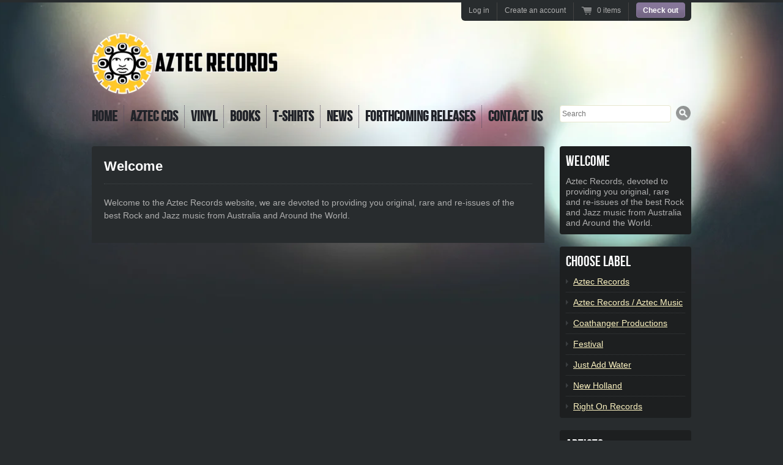

--- FILE ---
content_type: text/css
request_url: https://www.aztecrecords.com.au/cdn/shop/t/1/assets/style.css?v=73461133430827629411718953356
body_size: 7200
content:
/** Shopify CDN: Minification failed

Line 81:54 Expected identifier but found "*"
Line 1221:97 Expected ")" to end URL token

**/
/**
 * Radiance
 * A Shopify theme.
 *
 * Last update: June 19, 2012
 *
 * @version     2.2
 * @author      Ben Watts @ Shopify
 * @theme_url   http://radiance-theme.myshopify.com/
 *
 * If you need support or help customizing the theme:
 * - Try browsing the Shopify wiki: http://wiki.shopify.com/Main_Page
 * - Ask a question in the forums: http://forums.shopify.com/
 * - This is an official Shopify theme. Get support via: http://support.myshopify.com/
 *
 * Stay up-to-date and report any bugs:
 * - https://github.com/benwatts/shopify-theme-radiance
 */



/**
 * See: http://www.fontsquirrel.com/fonts/bebas-neue
 * Redistributed in this theme with permission from Dharma Type - March 26, 2011
 */
@font-face {
  font-family: 'BebasNeueRegular';
  src: url('BebasNeue-webfont.eot');
  src: url('BebasNeue-webfont.eot?iefix') format('eot'),
       url('BebasNeue-webfont.woff') format('woff'),
       url('BebasNeue-webfont.ttf') format('truetype'),
       url('BebasNeue-webfont.svg#webfontfvFLBU0N') format('svg');
  font-weight: normal;
  font-style: normal;
  }




/**
 * Reset
 */
html, body, div, span, object, iframe, p, blockquote, pre,
abbr, address, cite, code, del, dfn, img, ins, kbd, q, samp,
small, sub, sup, var, dl, dt, dd, ol, ul, li,
fieldset, form, label, legend,
table, caption, tbody, tfoot, thead, tr, th, td,
article, aside, canvas, details, figcaption, figure,
footer, header, hgroup, menu, nav, section, summary,
time, mark, audio, video {
  margin: 0;
  padding: 0;
  border: 0;
  font-size: 100%;
  font: inherit;
  vertical-align: baseline;
  }

article, aside, details, figcaption, figure,
footer, header, hgroup, menu, nav, section {
  display: block;
  }

blockquote, q { quotes: none; }
blockquote:before, blockquote:after,
q:before, q:after { content: ''; content: none; }
ins { background-color: #ff9; color: #000; text-decoration: none; }
mark { background-color: #ff9; color: #000; font-style: italic; font-weight: bold; }
del { text-decoration: line-through; }
abbr[title], dfn[title] { border-bottom: 1px dotted; cursor: help; }
table { border-collapse: collapse; border-spacing: 0; }
hr { display: block; height: 1px; border: 0; border-top: 1px solid #ccc; margin: 1em 0; padding: 0; }
input, select { vertical-align: middle; }

body { font: 14px/1.231 Helvetica, Arial, sans-serif; *font-size:small; }
select, input, textarea, button { font:99% sans-serif; }
pre, code, kbd, samp { font-family: monospace, sans-serif; }

html { overflow-y: scroll; }
ol { list-style-type: decimal; }
p { margin: 0 0 1em 0; }
nav ul, nav li { margin: 0; list-style:none; list-style-image: none; }
small { font-size: 85%; }
strong, th { font-weight: bold; }
td { vertical-align: top; }

sub, sup { font-size: 75%; line-height: 0; position: relative; }
sup { top: -0.5em; }
sub { bottom: -0.25em; }

pre { white-space: pre; white-space: pre-wrap; word-wrap: break-word; padding: 15px; }
textarea { overflow: auto; }
.ie6 legend, .ie7 legend { margin-left: -7px; }
input[type="radio"] { vertical-align: text-bottom; }
input[type="checkbox"] { vertical-align: bottom; }
.ie7 input[type="checkbox"] { vertical-align: baseline; }
.ie6 input { vertical-align: text-bottom; }
label, input[type="button"], input[type="submit"], input[type="image"], button { cursor: pointer; }
button, input, select, textarea { margin: 0; }
select{ max-width: 99%; /* for ff */ }
input[type="text"].error, input[type="email"].error, input[type="password"].error { border-color:red }


  html{
  
    background: url(//www.aztecrecords.com.au/cdn/shop/t/1/assets/variant-slate-bg-cool.jpg?v=1357746716) 50% 0 no-repeat;

    
  }


html{ background-color: #282c2e }



/**
 * Base Content Styles
 */
body {
  color: #afafaf;
  }

h1, h2, h3, h4, h5, h6 {
  color: #ffffff;
  line-height: 1.2;
  font-weight: bold;
  margin: 0 0 .5em 0;
  }
h1{ font-size: 22px; }

a { color: #dddddd; }
a:hover { color: #ffffff }

blockquote{
  font: italic 13px/1.5 georgia, sans-serif;
  margin: 0 0 1.5em 1.25em;
  }

ul, ol{ margin: 0 0 1.5em 1.3em; }
li{ margin: 0 0 0.25em 0; }

input, textarea{
  border: solid 1px #41474a;
  padding: 4px;
  color: #333;
  }
input[type="image"]{ border: none; }

button {  width: auto; overflow: visible; }
.ie7 img { -ms-interpolation-mode: bicubic; }

table{
  width: 100%;
  margin: 0 0 1.5em 0;
  border-collapse: collapse;
  }
table th{
  padding: 4px 8px;
  font-weight: bold;
  border: solid 1px #41474a;
  color: #ffffff;
  background: #1d1f20 url(//www.aztecrecords.com.au/cdn/shop/t/1/assets/table-header-depth.png?v=1357746715) 0 100% repeat-x;
  }
table td{
  padding: 4px 8px;
  border: solid 1px #41474a;
  }
tfoot th{ background: transparent; }


/**
 * Structure
 */

html,body { height: 100%; }
body { text-align: center; }

.wrapper{
  width: 980px;
  margin: 0 auto;
  padding: 0 20px;
  text-align: left;
  min-height: 100%;
  }
.ie6 .wrapper{ height: 100%; }

#col-main{
  float: left;
  width: 740px;
  position: relative; z-index: 1;
  }
#col-main.content{
  width: 700px;
  }
#col-main.full{
  width: auto;
  float: none;
  }

#col-widgets{
  float: right;
  width: 215px;
  }




/**
 * Header
 */

#top{
  padding: 50px 0 0 0;
  margin: 0 0 30px 0;
  position: relative;
  z-index: 100;
  }

#site-title{
  font: normal 48px/1.0 BebasNeueRegular, arial, sans-serif;
  color: #282c2e;
  margin: 0;
  }
#site-title a{
  text-decoration: none;
  color: #282c2e;
  }
#site-title a:hover{
  color: #473457;
  }



/**
 * Top Menu
 */

#top-menu{
  padding: 8px 0 0 0;
  margin: 0 0 0 -10px;
  }
#top-menu li{
  float: left;
  }
#top-menu a{
  color: #212329;
  border-right: dotted 1px #554b60;
  font: bold 24px BebasNeueRegular, arial, sans-serif;
  padding: 4px 10px;
  text-decoration: none;
  display: block;
  }
#top-menu .first a{
  border-radius: 4px 0 0 4px;
  }
#top-menu li.last a{
  border: none;
  border-radius: 0 4px 4px 0;
  }
#top-menu a:hover,
#top-menu .active a{
  color: #282c2e;
  background: #ffffff;
  }
#top-menu a:hover .nav-arrow{
  border-top-color: #282c2e;
  }

/* dropdown menus */
#top-menu .has-dropdown{
  position: relative;
  }
.js #top-menu .has-dropdown a{
  padding-right: 24px;
  }

.js #top-menu .nav-arrow{
  position: absolute;
  top: 45%;
  right: 10px;
  width: 0;
  height: 0;
  border-left: 4px solid transparent;
  border-right: 4px solid transparent;
  border-top: 4px solid #212329;
  display: block;
  }

#top-menu ul ul{
  clear: none;
  position: absolute;
  z-index: 30;
  background: #ffffff;
  top: 0;
  left: -1px;
  padding: 5px 0;
  display: none;
  width: 175px;
  -moz-box-shadow: 0 2px 3px #c5c3b3;
  -webkit-box-shadow: 0 2px 3px #c5c3b3;
  box-shadow: 0 2px 3px #c5c3b3;
  }
.ie6 #top-menu ul ul,
.ie7 #top-menu ul ul,
.ie8 #top-menu ul ul{
  border: solid 1px #c5c3b3;
  border-width: 0 1px;
  }
#top-menu ul .first ul{
  left: 0;
  }

#top-menu ul ul li{
  float: none;
  display: block;
  padding: 5px 10px;
  }
#top-menu ul ul a{
  font: 12px Helvetica, Arial, sans-serif;
  margin: 0; padding: 0;
  display: block;
  border: none;
  }
#top-menu ul ul a:hover{
  text-decoration: underline;
  }


/**
 * Header Search
 */

#header-search{
  float: right;
  margin: 0;
  }
#header-search #top-search-input{
  width: 174px;
  font-size: 12px;
  padding: 6px 3px;
  border: solid 1px #e7e7ce;
  -moz-border-radius: 4px;
  -webkit-border-radius: 4px;
  border-radius: 4px;
  float: left;
  }
#header-search #top-search-submit{
  border: none;
  width: 25px;
  height: 25px;
  
  background: url(//www.aztecrecords.com.au/cdn/shop/t/1/assets/icon-search.png?v=1357746713) 0 0 no-repeat;
  
  float: right;
  margin: 0 0 0 8px;
  font-size: 0; /* ie7 */
  line-height: 50px; /* ie7 */
  }
#header-search #top-search-submit:hover{
  
  background-position: 0 -25px;
  
  }

#header-search{
  width: 215px;
  }



/**
 * Shopping Cart at the Top
 */

body{ border-top: solid 4px #282c2e; }

#umbrella{
  background: #282c2e;
  padding: 0 10px 0 12px;
  font-size: 12px;
  font-weight: bold;
  position: absolute;
  top: 0;
  right: 0;
  -webkit-border-radius: 0 0 6px 6px;
  -moz-border-radius: 0 0 6px 6px;
  border-radius: 0 0 6px 6px;
  color: #afafaf;
  }

#umbrella ul{
  margin: 0;
  padding: 0;
  list-style: none;
  }
#umbrella li{
  float: left;
  padding: 6px 12px 10px 0;
  margin: 0 12px 0 0;
  border-right: solid 1px #444444;
  font-weight: normal;
  }
#umbrella p{
  margin: 0;
  }
#umbrella a{
  color: #afafaf;
  text-decoration: none;
  }
#umbrella a:hover{ color: #ffffff; }

#umbrella .num-items-in-cart .icon{
  display: block;
  padding: 0 0 0 26px;
  
  background: url(//www.aztecrecords.com.au/cdn/shop/t/1/assets/cart-icons.png?v=1357746708) 0 -58px no-repeat;
  
  }
#umbrella .num-items-in-cart:hover .icon{
  
  background: url(//www.aztecrecords.com.au/cdn/shop/t/1/assets/cart-icons.png?v=1357746708) 0 -87px no-repeat;
  
  }

#umbrella .checkout-link{
  padding: 0;
  margin-right: 0;
  border: none;
  }
#umbrella .checkout-link a{ color: #ffffff; }
#umbrella .checkout-link a:hover{ color: #554b60; }

/**
 * Sections
 */

.section-details{
  margin: 0 0 10px 0;
  }
.section-details a{
  color: #ffffff;
  text-decoration: none;
  }
.section-details .view-more{
  float: right;
  line-height: 32px;
  }

 .section-title{
  font: normal 24px/1 BebasNeueRegular, arial, sans-serif;
  color: #ffffff;
  float: left;
  margin: 0;
  }

.diagonal-divider{
  
  background: url(//www.aztecrecords.com.au/cdn/shop/t/1/assets/diagonal-black.png?v=1357746710) 0 0 repeat-x;
  padding: 16px 0 0 0;
  
  margin: 0 0 20px 0;
  }

#page-title{
  font-size: 22px;
  border-bottom: dotted 1px #41474a;
  padding: 0 0 15px 0;
  margin: 0 0 20px 0;
  }


/**
 * Product and Collection Grid
 */

.product-grid{
  list-style: none;
  margin: 0;
  color: #aaaaaa;
  }
.product-grid li{
  width: 177px;
  float: left;
  margin: 0 10px 10px 0;
  position: relative;
  }
.product-grid .last-in-row{ margin-right: 0; }

.generated-height .product-grid-item{
  width: 177px;
  position: absolute;
  
  top: 0;
  
  }

.product-grid img{
  display: block;
  margin: 0 auto;
  }

.product-grid a{
  text-decoration: none;
  display: block;
  color: #dddddd;
  }
.product-grid a:hover{
  color: #ffffff;
  }

.product-grid .product-link{
  display: block;
  position: relative;
  z-index: 1;
  text-decoration: none;
  margin: 0;
  min-height: 50px;
  /* for ie6: */
  width: 100%;
  }

.product-photo{
  max-width: 177px;
  }
.ie6 .product-grid{ overflow: hidden; }

.product-information{
  padding: 10px;
  position: relative;
  background: #3a3d3f;
  -webkit-border-radius: 0 0 4px 4px;
  -moz-border-radius: 0 0 4px 4px;
  border-radius: 0 0 4px 4px;
  }
.product-information h3{
  font: normal 24px/1 BebasNeueRegular, arial, sans-serif;
  margin: 5px 0 10px 0;
  }
.product-information p{
  line-height: 1.4em;
  margin: 0 0 .75em 0;
  }

.product-price{
  display: block;
  position: absolute;
  bottom: 0;
  right: 0;
  width: auto;
  padding: 4px 8px;
  text-align: right;
  font-weight: bold;
  color: #ffffff;
  filter: alpha(opacity=85); /* internet explorer */
  -moz-opacity: 0.85;       /* mozilla, netscape */
  opacity: 0.85;           /* fx, safari, opera */
  background: #9a9c9d;
  -webkit-border-radius: 4px 0 0 0;
  -moz-border-radius: 4px 0 0 0;
  border-radius: 4px 0 0 0;
  }
#featured-grid .product-price.sale, .sale {
  background-color: #444444;
  color: #ffffff;
  }

#featured-grid li{
  width: 240px;
  background: #3a3d3f;
  -webkit-border-radius: 0 0 4px 4px;
  -moz-border-radius: 0 0 4px 4px;
  border-radius: 0 0 4px 4px;
  }
#featured-grid .product-photo{
  max-width: 240px;
  }
#featured-grid .product-price{
  top: -30px;
  right: 0;
  bottom: auto;
  padding: 3px 8px;
  font-size: 14px;
  line-height: 24px;
  color: #ffffff;
  }



/**
 * Single Product
 */

#product-information{
  float: right;
  width: 375px;
  }

#product-actions{
  padding: 4px 0 12px 0;
  overflow: hidden; height: 1%;
  }

#purchase{
  float: right;
  text-align: right;
  }
.sold-out #purchase{
  float: none;
  text-align: left;
  }
#add-to-cart{
  margin: 8px 0 0 0;
  }

#product-header{
  margin: 0 0 20px 0;
  border-bottom: 1px solid #41474a;
  }
#product-header #product-header-title{
  float: left;
  width: 60%;
  margin: 5px 0 16px 0;
  }
#product-title{
  margin: 0 0 5px 0;
  font-size: 24px;
  font-style: normal;
  }
#product-vendor{
  font-size: 12px;
  font-weight: normal;
  margin: 0;
  }
#product-vendor a{
  text-decoration: none;
  }

#product-actions select{
  padding: 3px;
  }
#product-actions .price{
  font-size: 18px;
  margin: 0;
  font-weight: bold;
  text-align: right;
  }
#product-actions .price strong{
  color: #fcf3c1;
  display: block;
  }
#product-actions .compare_at_price{
  font-size: 12px;
  display: block;
  }

.variants-wrapper{
  text-align: right;
  margin: 0 0 8px 0;
  }
.selector-wrapper{
  margin: 0 0 8px 0 ;
  }
.selector-wrapper label{
  margin: 0 5px 0 0;
  text-align: right;
  }

#add-to-cart-msg{
  background: #1d1f20;
  padding: 10px;
  display: none;
  margin: 0;
  }

#product-information #sharing{
  margin: 16px 0 0 0;
  padding: 16px 0 0 0;
  border-top: 1px solid #41474a;
  }
#product-information #sharing ul{
  list-style: none;
  }
#product-information #sharing li{
  margin: 0;
  float: left;
  }

/**
 * Zoomy product gallery, with thumbs
 * @see https://github.com/benwatts/enhance-gallery
 */

#product-gallery,
#active-wrapper{
  width: 303px;
  }

#active-wrapper{
  position: relative;
  min-height: 50px;
  overflow: hidden;
  margin: 0 0 10px 0;
  }
#active-wrapper img{
  display: block;
  width: auto;
  }
#active-wrapper .zoomed{
  position: absolute;
  top: 0;
  left: 0;
  }

#active-image-loading{
  background: #fff url(//www.aztecrecords.com.au/cdn/shop/t/1/assets/icon-loading.gif?v=1357746713) 50% 50% no-repeat;
  width: 40px;
  height: 40px;
  -moz-border-radius: 20px;
  -webkit-border-radius: 20px;
  border-radius: 20px;
  position: absolute;
  top: 42%;
  left: 42%;
  z-index: 2;
  text-indent: -900em; overflow: hidden;
  }

#thumbs{
  margin: 0;
  list-style: none;
  }
#thumbs li{
  float: left;
  margin: 0 8px 8px 0;
  width: 54px;
  height: 54px;
  text-align: center;
  }
.no-js #thumbs li{ margin-right: 6px; }
#thumbs li.last-in-row{
  margin-right: 0;
  }
#thumbs a{
  display: block;
  border: solid 1px #41474a;
  padding: 1px;
  }
#thumbs a:hover{
  border: solid 1px #ffffff;
  }
#thumbs img{
  margin: 0 auto;
  display: block;
  }



/**
 * Content
 */

.content{
  padding-bottom: 20px;
  
  padding: 20px;
  

  background: #282c2e;
  line-height: 1.5em;
  -moz-border-radius: 4px 4px 0 0;
  -webkit-border-radius: 4px 4px 0 0;
  border-radius: 4px 4px 0 0;
  }
.content.description{ /* collection descriptions */
  
  padding: 10px 20px 0 20px;
  

  -moz-border-radius: 4px;
  -webkit-border-radius: 4px;
  border-radius: 4px;
  margin: 15px 0 15px 0;
  float: left;
  width: 700px;
  }

article{
  margin: 20px 0 45px 0;
  
  background: url(//www.aztecrecords.com.au/cdn/shop/t/1/assets/diagonal-black.png?v=1357746710) 0 100% repeat-x;
  
  padding: 0 0 10px 0;
  }
.templateArticle article{ margin-top: 0; }

article .author{
  color: #999;
  font-style: italic;
  line-height: 20px;
  }
article footer{
  font-size: 11px;
  padding-top: 20px;
  }
article footer p{ margin: 0; }
article footer .author{ float: left; }
article footer .comments-link{ float: right; }
article footer .btn { padding: 2px 10px; }



/**
 * Pagination
 * Modified from http://twitter.github.com/bootstrap/
 */

.pagination {
  height: 30px;
  margin: 18px 0;
  }
.pagination ul {
  float: left;
  margin: 0;
  border: 1px solid #41474a;
  -webkit-border-radius: 3px;
  -moz-border-radius: 3px;
  border-radius: 3px;
  -webkit-box-shadow: 0 1px 1px rgba(0, 0, 0, 0.05);
  -moz-box-shadow: 0 1px 1px rgba(0, 0, 0, 0.05);
  box-shadow: 0 1px 1px rgba(0, 0, 0, 0.05);
  background: #282c2e;
  }
.pagination li {
  display: inline;
  }
.pagination a {
  float: left;
  padding: 0 14px;
  line-height: 28px;
  border-right: 1px solid #41474a;
  text-decoration: none;
  color: #ffffff;
  }
.pagination a:hover, .pagination .active a {
  color: #ffffff;
  background-color: #fcf3c1;
  background: #867699 url(//www.aztecrecords.com.au/cdn/shop/t/1/assets/btn-small-depth.png?v=1357746707) 0 100% repeat-x;
  }
.pagination .active a{
  border-right-color: #282c2e;
  }
.pagination .disabled a, .pagination .disabled a:hover {
  background: transparent;
  color:  #41474a;
  cursor: default;
  }
.pagination .next a {
  border: 0;
  }

.pagination-num-showing{
  float: right;
  line-height: 28px;
  font-size: 11px;
  color: #ffffff;
  }


/**
 * Widgets in the Right Column
 */

#col-widgets{
  color: #afafaf ;
  }

#col-widgets a{ color: #fcf3c1 }
#col-widgets a:hover{ color: #ffffff }

.widget{
  -moz-border-radius: 4px;
  -webkit-border-radius: 4px;
  border-radius: 4px;
  margin: 0 0 20px 0;
  padding: 10px;
  background: #1d1f20
  }

.widget h3{
  font: normal 24px BebasNeueRegular, arial, sans-serif;
  color: #ffffff;
  margin: 0 0 10px 0;
  }
#col-widgets .widget h3 a{
  color: #ffffff;
  text-decoration: none;
  }

.widget ul{ margin: 0; }
.widget li{
  padding: 0 0 5px 12px;
  list-style: none;
  }

.widget-btns a{
  background: #1d1f20;
  -webkit-border-radius: 12px;
  -moz-border-radius: 12px;
  border-radius: 12px;
  display: block;
  padding: 6px 12px;
  margin: 0 0 6px 0;
  text-decoration: none;
  overflow: hidden; height: 1%;
  }
.widget-btns img{
  display: block;
  float: left;
  margin: 0 6px 0 0;
  }
.widget-btns .btn-text{
  display:block;
  width: 165px;
  float: right;
  }

/** twitter widget */
.no-js #widget-twitter{ display: none; }
.widget .tweet_list{
  margin: 0;
  list-style: none;
  }
.widget .tweet_list li{
  margin: 0 0 10px 0;
  padding: 0 0 10px 0;
  border-bottom: dotted 1px #3a3d3f;
  background: none;
  word-wrap: break-word;
  line-height: 1.3em;
  }

/** linklist widget */
.widget-linklist li{
  border-top: dotted 1px #3a3d3f;
  padding: 8px 0 0 0;
  margin: 8px 0 0 0;
  }
.widget-linklist li:first-child{
  border-top: none;
  padding: 0;
  margin: 0;
  }
.widget-linklist li a{
  display: block;
  margin: 0 0 0 12px;
  }
.ie7 .widget-linklist li a{
  float: left;
  }
.widget-linklist .arrow{
  width: 0;
  height: 0;
  border-top: 4px solid transparent;
  border-bottom: 4px solid transparent;
  border-left: 4px solid #3a3d3f;
  display: block;
  float: left;
  margin: 4px 0 0 0;
  }
  
/** mailing list widget */
  
#email-input{ 
  width: 185px;
  margin-bottom:10px; 
  }
.success.feedback{
  font-weight: bold;
  color: green;
  }

/**
 * Customer Accounts
 */

.page-header #page-title{ float: left; border: none; margin: 0; }
.page-header #page-actions{ float: right; }

.templateCustomersLogin form input,
.templateCustomersRegister form input{
  float: left;
  }
.templateCustomersLogin form label,
.templateCustomersRegister form label{
  float: left;
  min-width: 120px;
  line-height: 22px;
  }
.templateCustomersLogin .form-row,
.templateCustomersActivateAccount .form-row,
.templateCustomersRegister .form-row{
  margin: 0 0 8px 0;
  }
.templateCustomersLogin .action-bottom,
.templateCustomersRegister .action-bottom{
  margin: 20px 0 0 0;
  }
.templateCustomersLogin .action-bottom .note,
.templateCustomersRegister .action-bottom .note{
  font-size: 11px;
  padding: 0 0 0 5px;
  line-height: 27px;
  }


/* >> login Form */
#customer-login,
#recover-password{
  float: left;
  width: 58%;
  border-right: solid 1px #41474a;
  }
#recover-password{
  display: none;
  }
#recover_email label{
  min-width: 75px;
  }
#forgot_password{
  margin: 2px 0 0 5px;
  font-size: 11px;
  float: left;
  }

#guest{
  float: right;
  width: 38%
  }


/* >> manage orders and addresses */
#customer_orders{
  width: 75%;
  float: left;
  }
#customer_sidebar{
  float: right;
  width: 20%;
  }
.address p,
.view_address p{ margin: 0; }

#view_address{
  border-top: solid 1px #41474a;
  padding: 10px 0 0 0;
  margin-top: 10px;
  display: block;
  }

.address_actions{ float: right; }
.address_actions .action_edit{
  border-right: solid 1px #41474a;
  padding-right: 10px;
  }
.address_actions .action_delete{ padding-left: 16px; }

.action_top{  margin: 0 0 20px 0; }

.action_edit,
.action_delete,
.action_add{
  display: inline-block;
  padding-left: 16px;
  }
.action_edit{ background: url(//www.aztecrecords.com.au/cdn/shop/t/1/assets/edit-sml.png?v=1357746710) 0 0 no-repeat; }
.action_delete{ background: url(//www.aztecrecords.com.au/cdn/shop/t/1/assets/delete-sml.png?v=1357746709) 0 1px no-repeat; }
.action_add{ background: url(//www.aztecrecords.com.au/cdn/shop/t/1/assets/add-sml.png?v=1357746706) 0 0 no-repeat; }

.default_address{
  color: #ffffff;
  }
.address_table,
#add_address{
  border: dotted 1px #41474a;
  padding: 10px;
  margin: 0 0 20px 0;
  }
.address_table .label,
#add_address .label{
  width: 125px;
  padding-left: 0;
  }
.address_table h4{
  padding: 0 0 5px 0;
  margin: 0 0 10px 0;
  }
.customer_address_table{ margin: 0; }
.customer_address_table td{ border: none; }
.customer_address_table input{ margin: 0 5px 0 0; }
.customer_address .action-bottom{ margin-left: 141px; }


/** >> view individual orders */
.order_date{
  border-bottom: solid 1px #41474a;
  padding: 0 0 5px 0;
  margin: 0 0 20px 0;
  }

#order_address{
  overflow: hidden; height: 1%;
  margin: 0 0 20px 0;
  }
#order_address #order_payment,
#order_address #order_shipping{
  float: left;
  width: 46%;
  margin-right: 2%;
  }



/**
 * Comments
 */

.comment{
  margin: 0 0 20px 0;
  }

.comment-author{
  float: left;
  width: 18.0%;
  padding: 12px 0 0 0;
  font-weight: bold;
  text-align: right;
  color: #fcf3c1;
  }

.comment-content{
  background: #ffffff;
  float: right;
  width: 75%;
  -moz-border-radius: 8px;
  -webkit-border-radius: 8px;
  border-radius: 8px;
  position: relative;
  padding: 15px;
  color: #afafaf
  }
.comment-arrow{
  width:0px;
  height:0px;
  border-bottom:8px solid transparent;
  border-top:8px solid transparent;
  border-right:8px solid #ffffff; /* arrow colour */
  font-size:0px;
  line-height:0px;
  position: absolute;
  top: 14px;
  left: -8px;
  }

.comment-posted{
  font-style: italic;
  margin: 0;
  font-size: 11px;
  line-height: 1;
  color: #3a3d3f;
  }


.comment-form label{
  display: block;
  width: 130px;
  float: left;
  }
.comment-form #comment-submit{
  margin: 0 0 10px 130px;
  }
.comment-form div{
  margin: 0 0 10px 0;
  }
.comment-form .text{
  float: left;
  border: solid 1px #ccc;
  padding: 5px;
  width: 150px;
  color: #666;
  }
.comment-form .text:focus{
  border-color: ;
  }
.comment-form textarea.text{
  width: 500px;
  }

.has-error label{ color: #e0360f; }
.has-error label.error-msg{ color: #fff; }
.has-error input,
.has-error textarea,
.has-error .text{
  border: solid 1px #ff0000;
  -webit-box-shadow: 0 0 4px rgba(255,0,0,.6);
  -moz-box-shadow: 0 0 4px rgba(255,0,0,6);
  box-shadow: 0 0 4px rgba(255,0,0,.6);
  }

.error-msg,
.success-msg,
.errors{
  padding: 10px;
  color: #fff;
  text-align: left;
  background: url(//www.aztecrecords.com.au/cdn/shop/t/1/assets/btn-small-depth.png?v=1357746707 0 100% repeat-x);
  -moz-border-radius: 4px;
  -webkit-border-radius: 4px;
  border-radius: 4px;
  }
.error-msg,
.errors{
  background-color: #770e00;
  }
.success-msg{
  background-color: #387700;
  }

.errors{ margin: 0 1em 1.5em 0; }
.errors ul,
.errors li{ margin: 0; list-style: none; }



/**
 * Search
 */

#search-form{
  padding: 0 0 20px 0;
  overflow: hidden; height: 1%;
  }
#search-form #q{
  font-size: 16px;
  padding: 6px;
  width: 575px;
  border: solid 1px #41474a;
  float: left;
  }
#search-form #search-submit{ /* overriding some of .btn's styles */
  padding-top: 7px;
  padding-bottom: 6px;
  float: right;
  width: 100px;
  }
.ie7 #search-form #search-submit{
  border: none;
  }

.results .item{
  margin: 0 0 20px 0;
  padding: 0 0 20px 0;
  border-bottom: solid 1px #41474a;
  }
.results .thumbnail{
  float: left;
  }
.results .search-excerpt{
  margin: 0 0 0 75px;
  }



/**
 * Cart
 */

#cartform table{
  width: 100%;
  margin: 0 0 20px 0;
  }
#cartform table td{
  text-align: center;
  vertical-align: middle;
  padding: 5px;
  }
#cartform table th{
  text-align: center;
  }
col.checkout-image{ width: 50px; }
col.checkout-delete{ width: 80px; }


#cartform td img{ display: block; }
#cartform input.text { border: solid 1px ; padding: 4px; color: ; text-align: center; }

#cartform .subtotal{
  text-align: center;
  }
#cartform .update-quantities{
  text-align: center;
  padding: 5px;
  width: 170px;
  }

#checkout-proceed{
  float: right;
  width: 38%;
  text-align: right;
  }

#checkout-addnote{
  float: left;
  width: 60%;
  }
#checkout-addnote a{
  display: block;
  width: 165px;
  float: left;
  }
#checkout-addnote textarea{
  border: solid 1px #41474a;
  color: #afafaf;
  width: 250px;
  height: 60px;
  float: left;
  padding: 4px;
  }
.js #checkout-addnote textarea{
  display: none;
  }

#additional-checkout-buttons{
  padding: 5px;
  margin: 5px 0 0 0;
  }
#additional-checkout-buttons-label{
  border-bottom: solid 1px #41474a;
  display: block;
  margin: 0 0 8px 0;
  font-size: 11px;
  font-weight: bold;
  }



/**
 * Footer
 */

#bottom{
  padding: 15px 0;
  
  padding-left: 20px;
  padding-right: 20px;
  

  margin: 25px 0 50px 0;
  font-size: 11px;
  clear: both;
  overflow: hidden;
  height: 1%;
  background: #3a3d3f;
  color: #777777;
  }

#footer-left{
  width: 400px;
  float: left;
  }
#footer-right{
  width: 280px;
  float: right;
  }

#bottom ul{
  list-style: none;
  margin: 0 0 10px 0
  }
#bottom li{
  float: left;
  margin: 0 0 0 10px;
  padding: 0 0 0 10px;
  }
#bottom a{ color: #afafaf;}
#bottom a:hover{ color: #ffffff;}
#bottom p{ line-height: 1.5em }

#footer-nav{
  margin: 14px 0 0 0;
  }
#footer-nav li{
  border-left: solid 1px #777777;
  }
#footer-nav li:first-child{
  border-left: none;
  margin: 0;
  padding: 0;
  }

#bottom #sm-icons{
  float: right;
  margin: 0;
  }
#sm-icons li{
  margin: 0 0 0 5px;
  padding: 0;
  }
#sm-icons a{
  width: 36px;
  height: 37px;
  background-image: url(//www.aztecrecords.com.au/cdn/shop/t/1/assets/social-media.png?v=1357746715);
  display: block;
  }


#sm-youtube a{ background-position: 0 0; }
#sm-flickr a{ background-position:-36px 0; }
#sm-twitter a{ background-position: -72px 0; }
#sm-facebook a{ background-position: -108px 0; }
#sm-vimeo a{ background-position: -144px 0; }
#sm-pinterest a{ background-position: -180px 0; }

#sm-youtube a:hover{ background-position: 0 -39px; }
#sm-flickr a:hover{ background-position:-36px -39px; }
#sm-twitter a:hover{ background-position: -72px -39px; }
#sm-facebook a:hover{ background-position: -108px -39px; }
#sm-vimeo a:hover{ background-position: -144px -39px; }
#sm-pinterest a:hover{ background-position: -180px -39px; }


#footer-payment-methods{
  clear: both;
  border-top: solid 1px #D7D7D7;
  padding: 15px 0 0 0;
  text-align: center;
  }
#footer-payment-methods p{
  margin: 0 0 5px 0;
  text-transform: uppercase;
  }

/**
 * Homepage Carousel
 */

/* Adjust this to alter the width and height of the carousel. */
#carousel,
#carousel .items > li{
  width: 740px;
  height: 300px;
  }

#carousel-wrapper{ margin: 0 0 30px 0; }

#carousel{
  position: relative;
  z-index: 50;
  overflow: hidden;
  background: #F4F4F4;
  }
#carousel p,
#carousel li{
  margin: 0;
  }

#carousel .items{
  margin: 0;
  padding: 0;
  width: 20000em;
  position: absolute;
  z-index: 1;
  }
#carousel .items > li{
  float: left;
  list-style: none;
  }

#carousel .items img{ max-width: 100%; } /* I was on the fence about adding this line in, but hope it will do some good */

#carousel-controls{ margin-top: 10px; }


#carousel .browse{
  width: 20px;
  height: 100%;
  background: #3a3d3f;
  position: absolute;
  z-index: 100;
  cursor: pointer;
  opacity: .9;
  display: none;
  }
#carousel-next{
  top: 0;
  right: 0;
  }
#carousel-prev{
  top: 0;
  left: 0;
  }

#carousel .arrow{
  display: block;
  position: absolute;
  top: 46%;
  }
#carousel-next .arrow{
  width: 0;
  height: 0;
  border-top: 10px solid transparent;
  border-bottom: 10px solid transparent;
  border-left: 10px solid #afafaf;
  left: 5px;
  }
#carousel-prev .arrow{
  width: 0;
  height: 0;
  border-top: 10px solid transparent;
  border-bottom: 10px solid transparent;
  border-right:10px solid #afafaf;
  right: 5px;
  }

#carousel .browse:hover{ background: #1d1f20; }
#carousel-next:hover .arrow{ border-left-color: #ffffff; }
#carousel-prev:hover .arrow{ border-right-color: #ffffff; }
#carousel-slide-menu{list-style-type:none; text-align: center;}
#carousel-slide-menu li{width:14px; height:14px; border-radius:7px; background: #000000; display:inline-block; margin:10px 3px 0; cursor: pointer;}
#carousel-slide-menu .active{background:#d1d1d1;}

/**
 * Utils
 */

.ir { display: block; text-indent: -999em; overflow: hidden; background-repeat: no-repeat; text-align: left; direction: ltr; }
.hidden { display: none; visibility: hidden; }
.visuallyhidden { border: 0; clip: rect(0 0 0 0); height: 1px; margin: -1px; overflow: hidden; padding: 0; position: absolute; width: 1px; }
.visuallyhidden.focusable:active,
.visuallyhidden.focusable:focus { clip: auto; height: auto; margin: 0; overflow: visible; position: static; width: auto; }
.invisible { visibility: hidden; }
.clearfix:before, .clearfix:after { content: "\0020"; display: block; height: 0; overflow: hidden; }
.clearfix:after { clear: both; }
.clearfix { zoom: 1; }
.left{ float: left; }
.right{ float: right; }

.btn,
a.btn{
  display: inline-block;
  background: #867699 url(//www.aztecrecords.com.au/cdn/shop/t/1/assets/btn-small-depth.png?v=1357746707) 0 100% repeat-x;
  -webkit-border-radius: 4px;
  -moz-border-radius: 4px;
  border-radius: 4px;
  border: solid 1px #867699;
  color: #ffffff;
  padding: 5px 10px 4px 10px;
  text-decoration: none;
  font-weight: bold;
  font-family: Helvetica, Arial, sans-serif;
  text-align: center;
  cursor: pointer;
  }
  
.btn.disabled:hover,
a.btn.disabled:hover{
  border: solid 1px #867699;
  background: #867699 url(//www.aztecrecords.com.au/cdn/shop/t/1/assets/btn-small-depth.png?v=1357746707) 0 100% repeat-x;
  color: #ffffff;
  }
  
.disabled{-moz-opacity:0.30;opacity:.30;filter:alpha(opacity=30);cursor:default;}

.btn:hover,
a.btn:hover{
  border: solid 1px #fcf3c1;
  background: #fcf3c1 url(//www.aztecrecords.com.au/cdn/shop/t/1/assets/btn-small-depth.png?v=1357746707) 0 100% repeat-x;;
  color: #554b60;
  }

.btn-reversed{
  border: solid 1px #fcf3c1;
  background: #fcf3c1 url(//www.aztecrecords.com.au/cdn/shop/t/1/assets/btn-small-depth.png?v=1357746707) 0 100% repeat-x;;
  color: #554b60;
  }
.btn-reversed:hover{
  background: #867699 url(//www.aztecrecords.com.au/cdn/shop/t/1/assets/btn-small-depth.png?v=1357746707) 0 100% repeat-x;
  border: solid 1px #867699;
  color: #ffffff;
  }



/**
 * Contact/Newsletter Forms
 */

.contact-form ul{
  margin: 0;
  }
.contact-form li{
  list-style: none;
  margin: 0 0 8px 0;
  }

.contact-form label{
  display: block;
  min-width: 90px;
  float: left;
  }
.contact-form textarea{
  width: 400px;
  height: 100px;
  }
.contact-form .type-submit{
  margin: 0 0 0 90px;
  }

.contact-form .error-msg{
  float: none;
  display: inline;
  margin: 0 0 0 10px;
  font-size: 11px;
  padding: 6px;
  }
.contact-form .has-error input{
  border: solid 1px #ef3a22;
  }

/**
 * Some print style resets
 */

@media print {
  * { background: transparent !important; color: black !important; text-shadow: none !important; filter:none !important;
  -ms-filter: none !important; }
  a, a:visited { color: #444 !important; text-decoration: underline; }
  a[href]:after { content: " (" attr(href) ")"; }
  abbr[title]:after { content: " (" attr(title) ")"; }
  .ir a:after, a[href^="javascript:"]:after, a[href^="#"]:after { content: ""; }
  pre, blockquote { border: 1px solid #999; page-break-inside: avoid; }
  thead { display: table-header-group; }
  tr, img { page-break-inside: avoid; }
  @page { margin: 0.5cm; }
  p, h2, h3 { orphans: 3; widows: 3; }
  h2, h3{ page-break-after: avoid; }
}

/**
 * No products
 * Visible only to an empty store.
 */

#featured-grid .placeholder{
  display: block;
  width: 240px;
  height: 200px;
  background: #867699 url(//www.aztecrecords.com.au/cdn/shop/t/1/assets/placeholder-product.png?v=1357746714) 50% 50% no-repeat;
  }

.product-grid .placeholder{
  width: 177px;
  height: 130px;
  display: block;
  background: #867699 url(//www.aztecrecords.com.au/cdn/shop/t/1/assets/placeholder-product.png?v=1357746714) 50% 50% no-repeat;
  }


.no-products{
  position: relative;
  }
.no-products-overlay{
  opacity: .75;
  background: #282c2e;
  filter: progid:DXImageTransform.Microsoft.gradient( startColorstr='#BF282c2e', endColorstr='#BF282c2e',GradientType=0 );
  width: 100%;
  height: 100%;
  position: absolute;
  z-index: 4;
  top: 0;
  left: 0;
  }
.ie7 .no-products-overlay,
.ie8 .no-products-overlay{ background: transparent; }

.no-products-post-it{
  position: absolute;
  top: 125px;
  left: 198px;
  z-index: 5;
  width: 345px;
  height: 193px;
  background: url(//www.aztecrecords.com.au/cdn/shop/t/1/assets/no-products-post-it.png?v=1357746714) 0 0 no-repeat;
  font-family: georgia, serif;
  font-size: 16px;
  color: #4b4a43;
  text-align: center;
  text-shadow: 0 1px 0 #fff;
  }
.no-products-post-it-content{
  padding: 65px 20px 20px 20px;
  line-height: 1.4em;
  }
.no-products-post-it em{
  display: block;
  color: #3b3a34;
  font-weight: bold;
  font-style: italic;
  font-size: 20px;
  margin: 0 0 10px 0;
  }
.no-products-post-it a{
  color: #25669c;
  }

/* Added by Caroline on January 14th for Customizr */

#product-actions input.text,
#product-actions input[type=text],
#product-actions textarea {
  width: 90%;
}

#product-actions input[type=text]:invalid,
#product-actions textarea:invalid {
  -moz-box-shadow:       inset 0 0 1px 1px #FF9494;
  -webkit-box-shadow:    inset 0 0 1px 1px #FF9494;
  box-shadow:            inset 0 0 1px 1px #FF9494;
}

.error span {
  line-height: 2;
  color: red;
}
